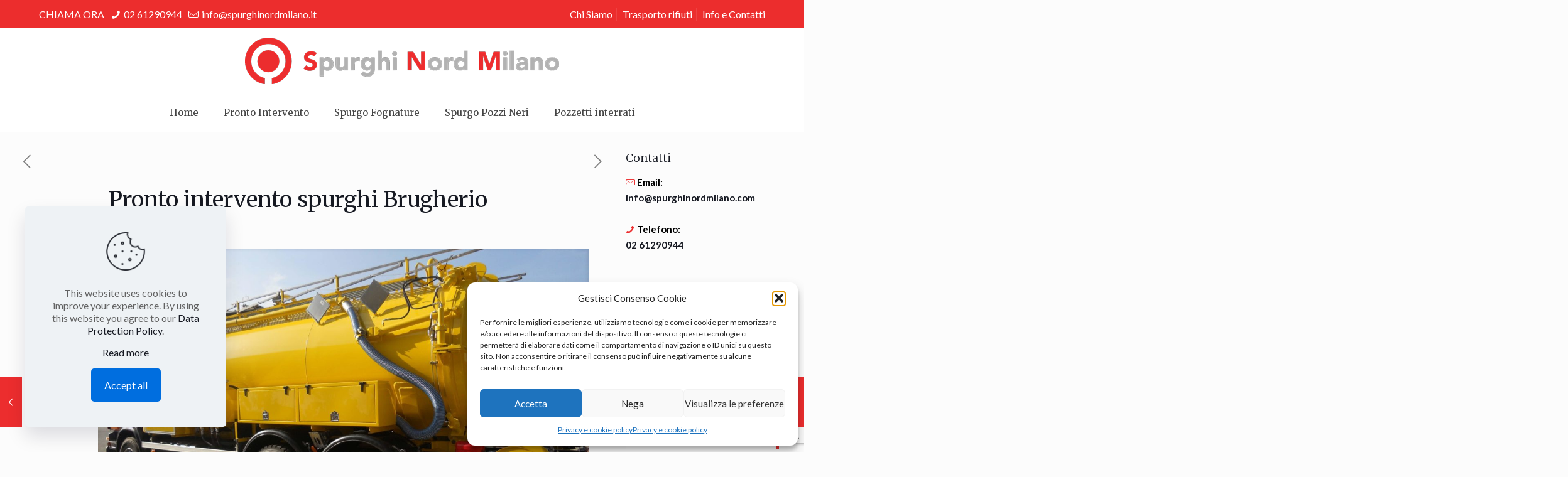

--- FILE ---
content_type: text/html; charset=utf-8
request_url: https://www.google.com/recaptcha/api2/anchor?ar=1&k=6LfkjcMUAAAAAOHYrXl39vqO6P3pZXqaX3vPae3G&co=aHR0cHM6Ly9zcHVyZ2hpbm9yZG1pbGFuby5jb206NDQz&hl=en&v=PoyoqOPhxBO7pBk68S4YbpHZ&size=invisible&anchor-ms=20000&execute-ms=30000&cb=yc5malf5wfyj
body_size: 48812
content:
<!DOCTYPE HTML><html dir="ltr" lang="en"><head><meta http-equiv="Content-Type" content="text/html; charset=UTF-8">
<meta http-equiv="X-UA-Compatible" content="IE=edge">
<title>reCAPTCHA</title>
<style type="text/css">
/* cyrillic-ext */
@font-face {
  font-family: 'Roboto';
  font-style: normal;
  font-weight: 400;
  font-stretch: 100%;
  src: url(//fonts.gstatic.com/s/roboto/v48/KFO7CnqEu92Fr1ME7kSn66aGLdTylUAMa3GUBHMdazTgWw.woff2) format('woff2');
  unicode-range: U+0460-052F, U+1C80-1C8A, U+20B4, U+2DE0-2DFF, U+A640-A69F, U+FE2E-FE2F;
}
/* cyrillic */
@font-face {
  font-family: 'Roboto';
  font-style: normal;
  font-weight: 400;
  font-stretch: 100%;
  src: url(//fonts.gstatic.com/s/roboto/v48/KFO7CnqEu92Fr1ME7kSn66aGLdTylUAMa3iUBHMdazTgWw.woff2) format('woff2');
  unicode-range: U+0301, U+0400-045F, U+0490-0491, U+04B0-04B1, U+2116;
}
/* greek-ext */
@font-face {
  font-family: 'Roboto';
  font-style: normal;
  font-weight: 400;
  font-stretch: 100%;
  src: url(//fonts.gstatic.com/s/roboto/v48/KFO7CnqEu92Fr1ME7kSn66aGLdTylUAMa3CUBHMdazTgWw.woff2) format('woff2');
  unicode-range: U+1F00-1FFF;
}
/* greek */
@font-face {
  font-family: 'Roboto';
  font-style: normal;
  font-weight: 400;
  font-stretch: 100%;
  src: url(//fonts.gstatic.com/s/roboto/v48/KFO7CnqEu92Fr1ME7kSn66aGLdTylUAMa3-UBHMdazTgWw.woff2) format('woff2');
  unicode-range: U+0370-0377, U+037A-037F, U+0384-038A, U+038C, U+038E-03A1, U+03A3-03FF;
}
/* math */
@font-face {
  font-family: 'Roboto';
  font-style: normal;
  font-weight: 400;
  font-stretch: 100%;
  src: url(//fonts.gstatic.com/s/roboto/v48/KFO7CnqEu92Fr1ME7kSn66aGLdTylUAMawCUBHMdazTgWw.woff2) format('woff2');
  unicode-range: U+0302-0303, U+0305, U+0307-0308, U+0310, U+0312, U+0315, U+031A, U+0326-0327, U+032C, U+032F-0330, U+0332-0333, U+0338, U+033A, U+0346, U+034D, U+0391-03A1, U+03A3-03A9, U+03B1-03C9, U+03D1, U+03D5-03D6, U+03F0-03F1, U+03F4-03F5, U+2016-2017, U+2034-2038, U+203C, U+2040, U+2043, U+2047, U+2050, U+2057, U+205F, U+2070-2071, U+2074-208E, U+2090-209C, U+20D0-20DC, U+20E1, U+20E5-20EF, U+2100-2112, U+2114-2115, U+2117-2121, U+2123-214F, U+2190, U+2192, U+2194-21AE, U+21B0-21E5, U+21F1-21F2, U+21F4-2211, U+2213-2214, U+2216-22FF, U+2308-230B, U+2310, U+2319, U+231C-2321, U+2336-237A, U+237C, U+2395, U+239B-23B7, U+23D0, U+23DC-23E1, U+2474-2475, U+25AF, U+25B3, U+25B7, U+25BD, U+25C1, U+25CA, U+25CC, U+25FB, U+266D-266F, U+27C0-27FF, U+2900-2AFF, U+2B0E-2B11, U+2B30-2B4C, U+2BFE, U+3030, U+FF5B, U+FF5D, U+1D400-1D7FF, U+1EE00-1EEFF;
}
/* symbols */
@font-face {
  font-family: 'Roboto';
  font-style: normal;
  font-weight: 400;
  font-stretch: 100%;
  src: url(//fonts.gstatic.com/s/roboto/v48/KFO7CnqEu92Fr1ME7kSn66aGLdTylUAMaxKUBHMdazTgWw.woff2) format('woff2');
  unicode-range: U+0001-000C, U+000E-001F, U+007F-009F, U+20DD-20E0, U+20E2-20E4, U+2150-218F, U+2190, U+2192, U+2194-2199, U+21AF, U+21E6-21F0, U+21F3, U+2218-2219, U+2299, U+22C4-22C6, U+2300-243F, U+2440-244A, U+2460-24FF, U+25A0-27BF, U+2800-28FF, U+2921-2922, U+2981, U+29BF, U+29EB, U+2B00-2BFF, U+4DC0-4DFF, U+FFF9-FFFB, U+10140-1018E, U+10190-1019C, U+101A0, U+101D0-101FD, U+102E0-102FB, U+10E60-10E7E, U+1D2C0-1D2D3, U+1D2E0-1D37F, U+1F000-1F0FF, U+1F100-1F1AD, U+1F1E6-1F1FF, U+1F30D-1F30F, U+1F315, U+1F31C, U+1F31E, U+1F320-1F32C, U+1F336, U+1F378, U+1F37D, U+1F382, U+1F393-1F39F, U+1F3A7-1F3A8, U+1F3AC-1F3AF, U+1F3C2, U+1F3C4-1F3C6, U+1F3CA-1F3CE, U+1F3D4-1F3E0, U+1F3ED, U+1F3F1-1F3F3, U+1F3F5-1F3F7, U+1F408, U+1F415, U+1F41F, U+1F426, U+1F43F, U+1F441-1F442, U+1F444, U+1F446-1F449, U+1F44C-1F44E, U+1F453, U+1F46A, U+1F47D, U+1F4A3, U+1F4B0, U+1F4B3, U+1F4B9, U+1F4BB, U+1F4BF, U+1F4C8-1F4CB, U+1F4D6, U+1F4DA, U+1F4DF, U+1F4E3-1F4E6, U+1F4EA-1F4ED, U+1F4F7, U+1F4F9-1F4FB, U+1F4FD-1F4FE, U+1F503, U+1F507-1F50B, U+1F50D, U+1F512-1F513, U+1F53E-1F54A, U+1F54F-1F5FA, U+1F610, U+1F650-1F67F, U+1F687, U+1F68D, U+1F691, U+1F694, U+1F698, U+1F6AD, U+1F6B2, U+1F6B9-1F6BA, U+1F6BC, U+1F6C6-1F6CF, U+1F6D3-1F6D7, U+1F6E0-1F6EA, U+1F6F0-1F6F3, U+1F6F7-1F6FC, U+1F700-1F7FF, U+1F800-1F80B, U+1F810-1F847, U+1F850-1F859, U+1F860-1F887, U+1F890-1F8AD, U+1F8B0-1F8BB, U+1F8C0-1F8C1, U+1F900-1F90B, U+1F93B, U+1F946, U+1F984, U+1F996, U+1F9E9, U+1FA00-1FA6F, U+1FA70-1FA7C, U+1FA80-1FA89, U+1FA8F-1FAC6, U+1FACE-1FADC, U+1FADF-1FAE9, U+1FAF0-1FAF8, U+1FB00-1FBFF;
}
/* vietnamese */
@font-face {
  font-family: 'Roboto';
  font-style: normal;
  font-weight: 400;
  font-stretch: 100%;
  src: url(//fonts.gstatic.com/s/roboto/v48/KFO7CnqEu92Fr1ME7kSn66aGLdTylUAMa3OUBHMdazTgWw.woff2) format('woff2');
  unicode-range: U+0102-0103, U+0110-0111, U+0128-0129, U+0168-0169, U+01A0-01A1, U+01AF-01B0, U+0300-0301, U+0303-0304, U+0308-0309, U+0323, U+0329, U+1EA0-1EF9, U+20AB;
}
/* latin-ext */
@font-face {
  font-family: 'Roboto';
  font-style: normal;
  font-weight: 400;
  font-stretch: 100%;
  src: url(//fonts.gstatic.com/s/roboto/v48/KFO7CnqEu92Fr1ME7kSn66aGLdTylUAMa3KUBHMdazTgWw.woff2) format('woff2');
  unicode-range: U+0100-02BA, U+02BD-02C5, U+02C7-02CC, U+02CE-02D7, U+02DD-02FF, U+0304, U+0308, U+0329, U+1D00-1DBF, U+1E00-1E9F, U+1EF2-1EFF, U+2020, U+20A0-20AB, U+20AD-20C0, U+2113, U+2C60-2C7F, U+A720-A7FF;
}
/* latin */
@font-face {
  font-family: 'Roboto';
  font-style: normal;
  font-weight: 400;
  font-stretch: 100%;
  src: url(//fonts.gstatic.com/s/roboto/v48/KFO7CnqEu92Fr1ME7kSn66aGLdTylUAMa3yUBHMdazQ.woff2) format('woff2');
  unicode-range: U+0000-00FF, U+0131, U+0152-0153, U+02BB-02BC, U+02C6, U+02DA, U+02DC, U+0304, U+0308, U+0329, U+2000-206F, U+20AC, U+2122, U+2191, U+2193, U+2212, U+2215, U+FEFF, U+FFFD;
}
/* cyrillic-ext */
@font-face {
  font-family: 'Roboto';
  font-style: normal;
  font-weight: 500;
  font-stretch: 100%;
  src: url(//fonts.gstatic.com/s/roboto/v48/KFO7CnqEu92Fr1ME7kSn66aGLdTylUAMa3GUBHMdazTgWw.woff2) format('woff2');
  unicode-range: U+0460-052F, U+1C80-1C8A, U+20B4, U+2DE0-2DFF, U+A640-A69F, U+FE2E-FE2F;
}
/* cyrillic */
@font-face {
  font-family: 'Roboto';
  font-style: normal;
  font-weight: 500;
  font-stretch: 100%;
  src: url(//fonts.gstatic.com/s/roboto/v48/KFO7CnqEu92Fr1ME7kSn66aGLdTylUAMa3iUBHMdazTgWw.woff2) format('woff2');
  unicode-range: U+0301, U+0400-045F, U+0490-0491, U+04B0-04B1, U+2116;
}
/* greek-ext */
@font-face {
  font-family: 'Roboto';
  font-style: normal;
  font-weight: 500;
  font-stretch: 100%;
  src: url(//fonts.gstatic.com/s/roboto/v48/KFO7CnqEu92Fr1ME7kSn66aGLdTylUAMa3CUBHMdazTgWw.woff2) format('woff2');
  unicode-range: U+1F00-1FFF;
}
/* greek */
@font-face {
  font-family: 'Roboto';
  font-style: normal;
  font-weight: 500;
  font-stretch: 100%;
  src: url(//fonts.gstatic.com/s/roboto/v48/KFO7CnqEu92Fr1ME7kSn66aGLdTylUAMa3-UBHMdazTgWw.woff2) format('woff2');
  unicode-range: U+0370-0377, U+037A-037F, U+0384-038A, U+038C, U+038E-03A1, U+03A3-03FF;
}
/* math */
@font-face {
  font-family: 'Roboto';
  font-style: normal;
  font-weight: 500;
  font-stretch: 100%;
  src: url(//fonts.gstatic.com/s/roboto/v48/KFO7CnqEu92Fr1ME7kSn66aGLdTylUAMawCUBHMdazTgWw.woff2) format('woff2');
  unicode-range: U+0302-0303, U+0305, U+0307-0308, U+0310, U+0312, U+0315, U+031A, U+0326-0327, U+032C, U+032F-0330, U+0332-0333, U+0338, U+033A, U+0346, U+034D, U+0391-03A1, U+03A3-03A9, U+03B1-03C9, U+03D1, U+03D5-03D6, U+03F0-03F1, U+03F4-03F5, U+2016-2017, U+2034-2038, U+203C, U+2040, U+2043, U+2047, U+2050, U+2057, U+205F, U+2070-2071, U+2074-208E, U+2090-209C, U+20D0-20DC, U+20E1, U+20E5-20EF, U+2100-2112, U+2114-2115, U+2117-2121, U+2123-214F, U+2190, U+2192, U+2194-21AE, U+21B0-21E5, U+21F1-21F2, U+21F4-2211, U+2213-2214, U+2216-22FF, U+2308-230B, U+2310, U+2319, U+231C-2321, U+2336-237A, U+237C, U+2395, U+239B-23B7, U+23D0, U+23DC-23E1, U+2474-2475, U+25AF, U+25B3, U+25B7, U+25BD, U+25C1, U+25CA, U+25CC, U+25FB, U+266D-266F, U+27C0-27FF, U+2900-2AFF, U+2B0E-2B11, U+2B30-2B4C, U+2BFE, U+3030, U+FF5B, U+FF5D, U+1D400-1D7FF, U+1EE00-1EEFF;
}
/* symbols */
@font-face {
  font-family: 'Roboto';
  font-style: normal;
  font-weight: 500;
  font-stretch: 100%;
  src: url(//fonts.gstatic.com/s/roboto/v48/KFO7CnqEu92Fr1ME7kSn66aGLdTylUAMaxKUBHMdazTgWw.woff2) format('woff2');
  unicode-range: U+0001-000C, U+000E-001F, U+007F-009F, U+20DD-20E0, U+20E2-20E4, U+2150-218F, U+2190, U+2192, U+2194-2199, U+21AF, U+21E6-21F0, U+21F3, U+2218-2219, U+2299, U+22C4-22C6, U+2300-243F, U+2440-244A, U+2460-24FF, U+25A0-27BF, U+2800-28FF, U+2921-2922, U+2981, U+29BF, U+29EB, U+2B00-2BFF, U+4DC0-4DFF, U+FFF9-FFFB, U+10140-1018E, U+10190-1019C, U+101A0, U+101D0-101FD, U+102E0-102FB, U+10E60-10E7E, U+1D2C0-1D2D3, U+1D2E0-1D37F, U+1F000-1F0FF, U+1F100-1F1AD, U+1F1E6-1F1FF, U+1F30D-1F30F, U+1F315, U+1F31C, U+1F31E, U+1F320-1F32C, U+1F336, U+1F378, U+1F37D, U+1F382, U+1F393-1F39F, U+1F3A7-1F3A8, U+1F3AC-1F3AF, U+1F3C2, U+1F3C4-1F3C6, U+1F3CA-1F3CE, U+1F3D4-1F3E0, U+1F3ED, U+1F3F1-1F3F3, U+1F3F5-1F3F7, U+1F408, U+1F415, U+1F41F, U+1F426, U+1F43F, U+1F441-1F442, U+1F444, U+1F446-1F449, U+1F44C-1F44E, U+1F453, U+1F46A, U+1F47D, U+1F4A3, U+1F4B0, U+1F4B3, U+1F4B9, U+1F4BB, U+1F4BF, U+1F4C8-1F4CB, U+1F4D6, U+1F4DA, U+1F4DF, U+1F4E3-1F4E6, U+1F4EA-1F4ED, U+1F4F7, U+1F4F9-1F4FB, U+1F4FD-1F4FE, U+1F503, U+1F507-1F50B, U+1F50D, U+1F512-1F513, U+1F53E-1F54A, U+1F54F-1F5FA, U+1F610, U+1F650-1F67F, U+1F687, U+1F68D, U+1F691, U+1F694, U+1F698, U+1F6AD, U+1F6B2, U+1F6B9-1F6BA, U+1F6BC, U+1F6C6-1F6CF, U+1F6D3-1F6D7, U+1F6E0-1F6EA, U+1F6F0-1F6F3, U+1F6F7-1F6FC, U+1F700-1F7FF, U+1F800-1F80B, U+1F810-1F847, U+1F850-1F859, U+1F860-1F887, U+1F890-1F8AD, U+1F8B0-1F8BB, U+1F8C0-1F8C1, U+1F900-1F90B, U+1F93B, U+1F946, U+1F984, U+1F996, U+1F9E9, U+1FA00-1FA6F, U+1FA70-1FA7C, U+1FA80-1FA89, U+1FA8F-1FAC6, U+1FACE-1FADC, U+1FADF-1FAE9, U+1FAF0-1FAF8, U+1FB00-1FBFF;
}
/* vietnamese */
@font-face {
  font-family: 'Roboto';
  font-style: normal;
  font-weight: 500;
  font-stretch: 100%;
  src: url(//fonts.gstatic.com/s/roboto/v48/KFO7CnqEu92Fr1ME7kSn66aGLdTylUAMa3OUBHMdazTgWw.woff2) format('woff2');
  unicode-range: U+0102-0103, U+0110-0111, U+0128-0129, U+0168-0169, U+01A0-01A1, U+01AF-01B0, U+0300-0301, U+0303-0304, U+0308-0309, U+0323, U+0329, U+1EA0-1EF9, U+20AB;
}
/* latin-ext */
@font-face {
  font-family: 'Roboto';
  font-style: normal;
  font-weight: 500;
  font-stretch: 100%;
  src: url(//fonts.gstatic.com/s/roboto/v48/KFO7CnqEu92Fr1ME7kSn66aGLdTylUAMa3KUBHMdazTgWw.woff2) format('woff2');
  unicode-range: U+0100-02BA, U+02BD-02C5, U+02C7-02CC, U+02CE-02D7, U+02DD-02FF, U+0304, U+0308, U+0329, U+1D00-1DBF, U+1E00-1E9F, U+1EF2-1EFF, U+2020, U+20A0-20AB, U+20AD-20C0, U+2113, U+2C60-2C7F, U+A720-A7FF;
}
/* latin */
@font-face {
  font-family: 'Roboto';
  font-style: normal;
  font-weight: 500;
  font-stretch: 100%;
  src: url(//fonts.gstatic.com/s/roboto/v48/KFO7CnqEu92Fr1ME7kSn66aGLdTylUAMa3yUBHMdazQ.woff2) format('woff2');
  unicode-range: U+0000-00FF, U+0131, U+0152-0153, U+02BB-02BC, U+02C6, U+02DA, U+02DC, U+0304, U+0308, U+0329, U+2000-206F, U+20AC, U+2122, U+2191, U+2193, U+2212, U+2215, U+FEFF, U+FFFD;
}
/* cyrillic-ext */
@font-face {
  font-family: 'Roboto';
  font-style: normal;
  font-weight: 900;
  font-stretch: 100%;
  src: url(//fonts.gstatic.com/s/roboto/v48/KFO7CnqEu92Fr1ME7kSn66aGLdTylUAMa3GUBHMdazTgWw.woff2) format('woff2');
  unicode-range: U+0460-052F, U+1C80-1C8A, U+20B4, U+2DE0-2DFF, U+A640-A69F, U+FE2E-FE2F;
}
/* cyrillic */
@font-face {
  font-family: 'Roboto';
  font-style: normal;
  font-weight: 900;
  font-stretch: 100%;
  src: url(//fonts.gstatic.com/s/roboto/v48/KFO7CnqEu92Fr1ME7kSn66aGLdTylUAMa3iUBHMdazTgWw.woff2) format('woff2');
  unicode-range: U+0301, U+0400-045F, U+0490-0491, U+04B0-04B1, U+2116;
}
/* greek-ext */
@font-face {
  font-family: 'Roboto';
  font-style: normal;
  font-weight: 900;
  font-stretch: 100%;
  src: url(//fonts.gstatic.com/s/roboto/v48/KFO7CnqEu92Fr1ME7kSn66aGLdTylUAMa3CUBHMdazTgWw.woff2) format('woff2');
  unicode-range: U+1F00-1FFF;
}
/* greek */
@font-face {
  font-family: 'Roboto';
  font-style: normal;
  font-weight: 900;
  font-stretch: 100%;
  src: url(//fonts.gstatic.com/s/roboto/v48/KFO7CnqEu92Fr1ME7kSn66aGLdTylUAMa3-UBHMdazTgWw.woff2) format('woff2');
  unicode-range: U+0370-0377, U+037A-037F, U+0384-038A, U+038C, U+038E-03A1, U+03A3-03FF;
}
/* math */
@font-face {
  font-family: 'Roboto';
  font-style: normal;
  font-weight: 900;
  font-stretch: 100%;
  src: url(//fonts.gstatic.com/s/roboto/v48/KFO7CnqEu92Fr1ME7kSn66aGLdTylUAMawCUBHMdazTgWw.woff2) format('woff2');
  unicode-range: U+0302-0303, U+0305, U+0307-0308, U+0310, U+0312, U+0315, U+031A, U+0326-0327, U+032C, U+032F-0330, U+0332-0333, U+0338, U+033A, U+0346, U+034D, U+0391-03A1, U+03A3-03A9, U+03B1-03C9, U+03D1, U+03D5-03D6, U+03F0-03F1, U+03F4-03F5, U+2016-2017, U+2034-2038, U+203C, U+2040, U+2043, U+2047, U+2050, U+2057, U+205F, U+2070-2071, U+2074-208E, U+2090-209C, U+20D0-20DC, U+20E1, U+20E5-20EF, U+2100-2112, U+2114-2115, U+2117-2121, U+2123-214F, U+2190, U+2192, U+2194-21AE, U+21B0-21E5, U+21F1-21F2, U+21F4-2211, U+2213-2214, U+2216-22FF, U+2308-230B, U+2310, U+2319, U+231C-2321, U+2336-237A, U+237C, U+2395, U+239B-23B7, U+23D0, U+23DC-23E1, U+2474-2475, U+25AF, U+25B3, U+25B7, U+25BD, U+25C1, U+25CA, U+25CC, U+25FB, U+266D-266F, U+27C0-27FF, U+2900-2AFF, U+2B0E-2B11, U+2B30-2B4C, U+2BFE, U+3030, U+FF5B, U+FF5D, U+1D400-1D7FF, U+1EE00-1EEFF;
}
/* symbols */
@font-face {
  font-family: 'Roboto';
  font-style: normal;
  font-weight: 900;
  font-stretch: 100%;
  src: url(//fonts.gstatic.com/s/roboto/v48/KFO7CnqEu92Fr1ME7kSn66aGLdTylUAMaxKUBHMdazTgWw.woff2) format('woff2');
  unicode-range: U+0001-000C, U+000E-001F, U+007F-009F, U+20DD-20E0, U+20E2-20E4, U+2150-218F, U+2190, U+2192, U+2194-2199, U+21AF, U+21E6-21F0, U+21F3, U+2218-2219, U+2299, U+22C4-22C6, U+2300-243F, U+2440-244A, U+2460-24FF, U+25A0-27BF, U+2800-28FF, U+2921-2922, U+2981, U+29BF, U+29EB, U+2B00-2BFF, U+4DC0-4DFF, U+FFF9-FFFB, U+10140-1018E, U+10190-1019C, U+101A0, U+101D0-101FD, U+102E0-102FB, U+10E60-10E7E, U+1D2C0-1D2D3, U+1D2E0-1D37F, U+1F000-1F0FF, U+1F100-1F1AD, U+1F1E6-1F1FF, U+1F30D-1F30F, U+1F315, U+1F31C, U+1F31E, U+1F320-1F32C, U+1F336, U+1F378, U+1F37D, U+1F382, U+1F393-1F39F, U+1F3A7-1F3A8, U+1F3AC-1F3AF, U+1F3C2, U+1F3C4-1F3C6, U+1F3CA-1F3CE, U+1F3D4-1F3E0, U+1F3ED, U+1F3F1-1F3F3, U+1F3F5-1F3F7, U+1F408, U+1F415, U+1F41F, U+1F426, U+1F43F, U+1F441-1F442, U+1F444, U+1F446-1F449, U+1F44C-1F44E, U+1F453, U+1F46A, U+1F47D, U+1F4A3, U+1F4B0, U+1F4B3, U+1F4B9, U+1F4BB, U+1F4BF, U+1F4C8-1F4CB, U+1F4D6, U+1F4DA, U+1F4DF, U+1F4E3-1F4E6, U+1F4EA-1F4ED, U+1F4F7, U+1F4F9-1F4FB, U+1F4FD-1F4FE, U+1F503, U+1F507-1F50B, U+1F50D, U+1F512-1F513, U+1F53E-1F54A, U+1F54F-1F5FA, U+1F610, U+1F650-1F67F, U+1F687, U+1F68D, U+1F691, U+1F694, U+1F698, U+1F6AD, U+1F6B2, U+1F6B9-1F6BA, U+1F6BC, U+1F6C6-1F6CF, U+1F6D3-1F6D7, U+1F6E0-1F6EA, U+1F6F0-1F6F3, U+1F6F7-1F6FC, U+1F700-1F7FF, U+1F800-1F80B, U+1F810-1F847, U+1F850-1F859, U+1F860-1F887, U+1F890-1F8AD, U+1F8B0-1F8BB, U+1F8C0-1F8C1, U+1F900-1F90B, U+1F93B, U+1F946, U+1F984, U+1F996, U+1F9E9, U+1FA00-1FA6F, U+1FA70-1FA7C, U+1FA80-1FA89, U+1FA8F-1FAC6, U+1FACE-1FADC, U+1FADF-1FAE9, U+1FAF0-1FAF8, U+1FB00-1FBFF;
}
/* vietnamese */
@font-face {
  font-family: 'Roboto';
  font-style: normal;
  font-weight: 900;
  font-stretch: 100%;
  src: url(//fonts.gstatic.com/s/roboto/v48/KFO7CnqEu92Fr1ME7kSn66aGLdTylUAMa3OUBHMdazTgWw.woff2) format('woff2');
  unicode-range: U+0102-0103, U+0110-0111, U+0128-0129, U+0168-0169, U+01A0-01A1, U+01AF-01B0, U+0300-0301, U+0303-0304, U+0308-0309, U+0323, U+0329, U+1EA0-1EF9, U+20AB;
}
/* latin-ext */
@font-face {
  font-family: 'Roboto';
  font-style: normal;
  font-weight: 900;
  font-stretch: 100%;
  src: url(//fonts.gstatic.com/s/roboto/v48/KFO7CnqEu92Fr1ME7kSn66aGLdTylUAMa3KUBHMdazTgWw.woff2) format('woff2');
  unicode-range: U+0100-02BA, U+02BD-02C5, U+02C7-02CC, U+02CE-02D7, U+02DD-02FF, U+0304, U+0308, U+0329, U+1D00-1DBF, U+1E00-1E9F, U+1EF2-1EFF, U+2020, U+20A0-20AB, U+20AD-20C0, U+2113, U+2C60-2C7F, U+A720-A7FF;
}
/* latin */
@font-face {
  font-family: 'Roboto';
  font-style: normal;
  font-weight: 900;
  font-stretch: 100%;
  src: url(//fonts.gstatic.com/s/roboto/v48/KFO7CnqEu92Fr1ME7kSn66aGLdTylUAMa3yUBHMdazQ.woff2) format('woff2');
  unicode-range: U+0000-00FF, U+0131, U+0152-0153, U+02BB-02BC, U+02C6, U+02DA, U+02DC, U+0304, U+0308, U+0329, U+2000-206F, U+20AC, U+2122, U+2191, U+2193, U+2212, U+2215, U+FEFF, U+FFFD;
}

</style>
<link rel="stylesheet" type="text/css" href="https://www.gstatic.com/recaptcha/releases/PoyoqOPhxBO7pBk68S4YbpHZ/styles__ltr.css">
<script nonce="19sYmfpDE3AeshC7JotkdQ" type="text/javascript">window['__recaptcha_api'] = 'https://www.google.com/recaptcha/api2/';</script>
<script type="text/javascript" src="https://www.gstatic.com/recaptcha/releases/PoyoqOPhxBO7pBk68S4YbpHZ/recaptcha__en.js" nonce="19sYmfpDE3AeshC7JotkdQ">
      
    </script></head>
<body><div id="rc-anchor-alert" class="rc-anchor-alert"></div>
<input type="hidden" id="recaptcha-token" value="[base64]">
<script type="text/javascript" nonce="19sYmfpDE3AeshC7JotkdQ">
      recaptcha.anchor.Main.init("[\x22ainput\x22,[\x22bgdata\x22,\x22\x22,\[base64]/[base64]/[base64]/bmV3IHJbeF0oY1swXSk6RT09Mj9uZXcgclt4XShjWzBdLGNbMV0pOkU9PTM/bmV3IHJbeF0oY1swXSxjWzFdLGNbMl0pOkU9PTQ/[base64]/[base64]/[base64]/[base64]/[base64]/[base64]/[base64]/[base64]\x22,\[base64]\\u003d\\u003d\x22,\x22GMO9ISc5wp01w71Swq/CuRnDmjTCrsOJQnZQZ8OSWQ/DoEgNOF08wqvDtsOiJRd6WcKFQcKgw5IGw5LDoMOWw4NmICU0C0p/L8OgdcK9YcO/GRHDoUrDlnzCjmdOCDshwq9wIlDDtE0sPsKVwqcBeMKyw4Rzwp90w5fCnsKpwqLDhRjDmVPCvxBlw7J8wrPDmcOww5vChCkZwq3DlXTCpcKIw5U/w7bCtXDCpQ5EU1YaNQPCucK1wrpiwrfDhgLDtMOCwp4Uw4HDrsKNNcKSKcOnGR7CtTYsw43CrcOjwoHDtsO2AsO5FTEDwqdBMVrDh8OIwot8w4zDpk3DomfChMOtZsOtw6Urw4xYUHTCtk/DuSNXfzvCsmHDtsKhMyrDnWZ8w5LCk8OGw4DCjmVHw7BRAGjCqzVXw6rDt8OXDMOTcz09O0fCpCvCj8O3wrvDgcOkwqnDpMOfwq9Aw7XCssOxZgAywqllwqHCt0rDssO8w4ZHRsO1w6EUIcKqw6tzw4QVLmzDo8KSDsOVfcODwrfDk8O+wqV+cUU+w6LDq05ZQl/Cr8O3NRxvworDj8KFwoYFRcOXMn1JEsK2HsOywprCtMKvDsKvwrvDt8K8XsK0IsOiZQdfw6QZYyARYcOmP1R5WhzCu8KZw6oQeVpPJ8Kiw4nCgTcPEx5GCcKQw4/CncOmworDsMKwBsOYw4/DmcKbZnjCmMORw5fCscK2woB1bcOYwpTCiH/DvzPCkcOaw6XDkXjDuWw8CnwKw6EkBcOyKsKlw7lNw6gKwp3DisOUw5wHw7HDnHE/w6obf8KuPzvDgx5Ew6hUwoBrRynDphQ2wo4BcMOAwqw9CsORwq0lw6FbZsKoQX4nJ8KBFMKealggw5N/eXXDrMO7FcK/[base64]/[base64]/DgyBtw6DDlHMywrnCi8K1w7vDulzCuyzCpVF3XTAqw73Cuj4ywq7CpsK/wqLDsHV5woovLiHDlhBDwr/[base64]/w7YQb2HDkcOkfsKVI8O2a8OeRWLCqSzDlinDvTUiejQLeXwWwq4yw6vCsT7DtcKFakEDFwPDn8Kfw5A6w4NoXB7CpsKrwp/[base64]/CplPCjMOzfsK/Rn4GcmLCmMO/w4PCosKUw53Cvz7DtGAKwpwbWcKnwpfDlTXCq8KaNsKGQR7DqMOcfWdzwofDtcOrb0nChh0cwo3DiQY+KChLEWg7wp84ZiMaw4HCkBNrWGPDhl/CkcO+wqczw4XDqsOzXcO6w4QLwq/ChRd0wqvDqkTClBNRw5Rhw79hbMK6dcO+W8OOwqZqw6zDu0FUwo3CtBZ3w4J0w6MYO8KNw4paY8OcN8O3woIeM8OHLjfCmwDCtMOZw5oRA8OVwrrDqUbCpcK3U8O2EMKRwoQOKQV/[base64]/Dq8OLwrJ8Z8ObT8Knw7MPwqILSMOsw6Uaw6PCoMOQMWTCk8KHw6tKwoBFw4nCiMKDBnptJsO+MsKCKHPDiCfDmcKWwrsswrdJwqTDhVQuZl3Cv8KKwo/[base64]/ChD7Cv8OzDsKXQTpCBTxJw7HCrDkZw7jDmMKtwq/DgjxkCUfChMO5BMKowoBrc18ta8KXH8OLDgdgDE/Du8O1RQdiw4hkwpohX8Kjw6vDt8O9PcOrw4ErE8Ouw7/Cq3zCtE1nN3IOCcOEw7UIwoIpZlRNw6PDjmHCq8OQEcOvWGzCkMKZw50qw5EMPMOsKm3DrXLCqcOfwql8f8Kgd1saw4TDvsOWwoEew5LDg8KNCsOlKDoMwq8pGi5Gw5RwwpLCqCnDqSjCtcKSwq/[base64]/wr7DhsKdwr8JwpTChzbCosO7w4l9wrPCjcKMMMOEw5EeXm4xEDfDqsK0BMKAwpLCmnbDnsKCwqnDoMKcwozDpnYiOGfDjxHCrFNbHDRQw7YNUcKcDGdKw7bCjizDgl/Cq8K4KsKwwpF6ccOywovCokTDnSkMw5TCjcK/PFEPwo/CoGt2f8KSJF3DrcOaZMOiwqsEwoMKwqMVw67DgiDDh8KRw6w+w4zCocKQw5ByWT3ChzrCjcOhw4VXw53Cp3/ChsOHwqnDpjtbQ8OPwpNDw7BJw7ZIO07DiFhafSfClsOzwqXDoklVwr8lw6obw7bCjsOHW8OKGXHDv8Kpw5fClcOieMOdSxjDoxBqXsKIFnJIw6PDlwzDpcOAwrNNCQYlw68Kw6jCscOFwr/DlcKfw4AoJsKDw7JiwpbCrsOePcKnwqIFdUXCsUjCscOpwrrCuy8KwoJZfMOiwoDDoMKlccOpw5VXw6/CrFQQHGgpLGw5EgXCtsOawpgAVmTDmcOnKgzCuGlUw6vDqMKKwoLDrcKcHgM4DlV0PXc6ZBLDgsO7OgYlwrfDgE/DlsK8DWJ1w6IHwpl3w4vCrsKSw7doZEZ6BMOaQQUIw4kJU8KIPV3ClMK2w4BWwpbDsMOsd8KYwqzCsx3CoFAWw5HDtsO7w63Dln7DqMO6woHCm8OVMMKqGMOlMsKjwrXCjsKKAcONw6rDmMOywqobGRPCsWfCo1lVwo40BMOhwp4nMMOkwrU4MsKaGMOgwrcww6R8Qj/ClcKwXGrDthrCuTvChcKwD8OjwrAUwqfDnBJLN0srw49ewpYqbsKMXGLDtxZEVmrCtsKZwp99eMKCTMK5wpAtZcOWw5FIOVIcwoLDl8KsJn/Ch8OCw4HDrsK9TDd/[base64]/CosKwwqA8RXBbw4Vww4N4wr91CHEzwprDrsKaEMOXw4DCnVY5woQTWBprw6TCksKxwqxiw7DDhhMjwp3Dgg5cUMOIUMO2w57CinNowrLDqw09K3PChjkpw7Aaw4DDqjx/wpRpNSvCgcO7w5vCsivCk8KcwocsdcOgd8OoWDsdwqTDnzXCtcKJWw1yRzJoQTLCiVsWWw18w7QxC0EJVcKrw6sfw5LCn8Ocw4TDjcOQBH4uwovCksOZKkU5w4/DuFwVUcOQB3hXHzzDq8OMw73CosKCSMONcR4pwroODxHCmsK8B2PDqMOjRMKoem7Ci8KOcxIPGsOWSmzDp8OkUsKfwoDCpCxRwpnCsGJ4FsONA8K+cnsWw6/[base64]/Ch8OrEwkMPCwXGcKRw41wwq1qL2rCoCg1woPDlXERw6g3w7PCm2Q4XmTCrsOyw6loHMO8wpDDslzDqsOxwqvCvcOmRsOjw5/CkUMowp5LXMKvw7/[base64]/wqfDmsOKwrcIUVfDmMK3cjtyfk5MwrR1GnXCtcO6ecKfBj9BwoxkwrlaOsKVeMOKw5nDkMKJw6vDiwgZcMK+MlPCnEJ2HxgHwo85Qm4MYMKvPWFcSFtPI0tzYD8cNsOeNw1+wo3DrlPDq8K/w5ERw7zDuTjDpX1tYMKww7TCsXkwLMKQMFXCm8OPw4Uvw6zCjlMgwo/[base64]/[base64]/[base64]/Ct8OAwoAVGMK6SmPCpsOhw6bCtwMsc8Opw7d9wo8swrPCjU42K8KawpNENcOiwo4lW0ZMw7HDq8KPFMKXwr7CicKbIsOTQyvDv8Ojwrl9wrDDl8Kiwp/[base64]/[base64]/CucKVQ8KDwqxuwprCnSk6wp3ClsKmbsKlFMKcw6zDrcKjRMOyw61IwqLDlcOUZxw0w6nCvmlUwphVNmRbwq3DiSrCpl3DksOVfxzCucOdaWZUeCIqwrABKUIvVMOiRAhvFnQYExBoGcOtPMO9JcOGMMK4wpAUA8OUBcOFaWfDpcKbAl3Dgm/Cn8KNVcOXDDhYEsO+MzjCtMOeIMORw4VqfsOPQWrCkXoTacKfwpDDsH/DvMKqDHMCKxXDmipRwo5CWMK8w5fCoS92woBBw6TCjCvCnG3CjE3DhsKHwolQFsKpPMKHw6RWwr7DnwzCrMKww4vDqMOQLsK+W8OYEx82wrDCmjzCjlXDr1Bmw511w43CvcOhw5FUNsKtf8OGwrrDk8OsQMOywrzCoH7DtlnCiwbDmEVZw7wAYcKmw5Y/E2oqwr3DsGRBACbCnhHDscKyY04ow4vCpDbChGsdwosGwo/CtcOFw6dWZ8Omf8OCYMKDwrs2wqbCtUAYPMKSR8K7w6vCucKAwrfDisKILMKGw4LCi8Otw6fCiMK5wrsEwoFCEy5tYcO2w4TDp8OiQVV4GAEQw7x/RzDCqcO0YcODw7bCocK0w77DhsOWQMOSPx7CpsKUJsKXbRvDhsKqw5hRwonDlMO2w4LDoRjDlnnDv8KUGivDqwzClFljw4vDocOgw5how63Co8KBPcKhw7zCo8KIwq5UUcKsw57CmhHDllvCrCXDszXDhcOCUsKywq/DhMO5woPDjsKBw43Dt2/CmsOLJMO2ezvCj8O3DcK4w5BAIxtaB8OSdsKIXAYPXHnDosK1w5DCq8OowqwGw7kuAnbDhmfDlGPDpMOTwqHCgFg5w4YwCDcDwqDDn27Dvw98K3TDtAV6w77DsivCvMKwwobDrBXCpsKxwrpKw79ww6hGwqbDjsOCw4zClRVSPxpeZx8NwrrDgMKhwq3Ci8O6wq/DpEfCqzkWbiVRGcKOAVvDozQBw4/Dj8KaN8OrwppCE8Khw7nCv8KLwqB9w5DDg8OPw5TDtsKwYMOWZnLCr8K8w5TDq2bDi2vDrMKtwrrCpzIIw7siw7BnwpXDo8OcUB9uawfDjsKCOzHCnMK0w7jDv2wrw4vDtHfDlcOgwpTCtEzCvhsdLnwAwoHDh1HChVYfXMOLwrt6O3rDl00QU8KVw4TDsHpVwo/[base64]/CvwTCm3/Cjn9pwrFVwrHDhC3DgkE+R8KDPMK5wrFOw5ZVPT7Dsi5Ywol0EcKEblBjw78/w7ZmwrE/[base64]/Ds8OZw5wbw6c5OsKZw7nCnWfDi8O2w4bDkcO0VBLDkMOUw57DjjnCmMKpUGnDkXcBw5DCv8OswpskQcKhw67CiENzw557w5vCt8OddcOYDC/CjcKUWnHDrHQ/wrfDvBwvwrQ1w5xHZTPDt1Jyw6VqwoUNwopzwrVwwqx0LUDDkFTCgsKOwpvCs8Klw4lYw51fwoITwpDCkcONXjkLw5dhwps7wobDkR7CssOyJMKnF3vDhFFsf8OYa2hxfMKWwq7DnS/[base64]/Dvho4S8OpJcKHwpF7EsK+wqNTEGTCpnU3wrnCsxrDnH8nbx7DmsKECMO3PMKgw4NYw7leVsO8Nzl/wq3Do8OSw7TCgcKHNnEjAcO6d8KBw6bDjcO+JsKtPMOTwo1OJcOyQsOXXsOLEMKWXcO/wqzClkVzw6AjLsKpfXVfDsKJwrzCklnCkCI+w73Cj1jDh8Klw6fDjS3Ck8OFwoHDrsOqOMOdGzfCmcOJMMKoBhxSQkxxa1rCv0lrw4HClUTDilLCmMOPKcOnekoAL2fDn8KVwok/Lg7Cv8ORwqXDqcKew4I9EsK1wo5IT8KCAsOSQsOHw6fDtMKsNGvCsDNhHFYEw4R7UcOJVgxbdcOkwrzCp8OSw7hfaMOOw4XDpBE4wofDmsOzw6XDgcKHwqp3w5rCtWvDsg/[base64]/Cu8KLw6dXfwPCosKwLMOyIjw2wqVCQTFAJAU5woB9TEIQw4osw5F0fMOewpdDYMOJwr3CtkBgUcKxwpLCnsOnY8OResOCL1jDlsKywooTwpl7woRjHsOxwo54wpTCuMKETcO6OQDDpMOtworDicKHMMOcC8KEwoMewpQ6ZH4bwqnDk8O3w4fCkyTDmMOBw7xrw6/DlW7ChkduBsOJwo3DtCBKJ33CuQEvJsKafcKsJcKhSk3DtjANwrbCo8OFSVDCsUxqZ8O/BMOEwoQnYiDDnAFvw7LCiHBew4LDlwoWDsKdRsOFQ1/Ds8O6w7vDjDrDnS4MAcOCw47DrMOeDS7CksKbIMOfwrANeVzDv1ALw43DiVEWw5FPwokCwqDCkcKXw73CtgIUw5fDu2ErEcKJLidqccOZLUl9wpw8w69gH2vDl0HCksOlw5Few6zDq8Opw5dCwqtwwq9TwrvCs8KLM8OAIl53DSXDiMKPwr0Hw7zDsMK/wo5lVgdbAHh+w7kQZcKcw4B3RcKBaXRRwpbCscK7w77DinQmwr0rwq/DljLDrmx0CcK7w6nDkMKawpdxMSbDsynDnsKAwoltwqFlw4Zvwp9hwpIsdlHCngxVKGZYbcKffE3Cj8OvAVLDvDAvFSlOw5BWw5fCtysLw68TMSTDqDNFw4bCnhtSw5bCinzDrydbBcOlw6LDnT8Twp7DrX1tw5ZAHcK/W8K5YcK8K8KaCcOVKjh5w7lLwrvDvhcJS2MgwrnDq8KHDAhOw63DomoAwq4kw5rCjR3ChCPCrVrDnMOoUMK+wqdlwoJOw4AbIMO/wobCu1EZY8OccEfDlkrDlsO6KxzDohlOSkEzZsKIKDAawo0rwo7DiXpQwrvDrMKfw4LCpxQ9DsKFwqTDmsOLwqxawqULBlkzYyvCqQfDpnLDtnLCrcKqFMKjwp/DqDPCuHwzw5gEBMKsHVTCrMKlwqfCrcKeHsOHVQNAwpZ+woQ/w6xnwoZfEcK9ESUXZCk/RMKICQjDk8KqwrdLwqHCsFNGw6wxw7o9wr8ASHdgNV4pA8OFUC/Do1jDi8OAa3RSwovDucOBw5RfwpTDj1UjZVgww4fCu8KLE8OmGsKEw7BrY2XCuFfCtmR2wr5WIcKNwpTDmsKCJcKfZnjDisKUacO0OMObNRDCrsOZw4rCjCrDkidMwqY3VMK1wq84w4HCgMOwMTDCisO9woMpHQQLw78aOyNkw7I4c8OZwrnChsOrbRAdLCzDvMKaw7/DtmbCk8OqdMKjdVHDssK6VGzCriZSIjRuXsKGwojDkMKzwrvDvwgZM8KHK03Cm0EAwo1hwpXCjsKIWilBZ8KObMOeXy/[base64]/DlsKdFsK+Yjl4w5jDoRopS8KJwowLwrVuw4lbKAgZUMK1w6FyPC96w5t4w5bDmFJjYMO0WTEKJljDlFPDvhNowrpHw6TDncOABMOXcVlQLcOmFsKmwpIFwr1HOjzDjS0kB8OCVmzCghjDn8OFwo4rZMKxR8Opwr9owqMxw5vDqgcEw7Q/woEqVMKgNgY0w67Cm8OOJArDjsKgw5xYw6xAwoQ6f0DCiWzDiFvDsigNBT59csKdK8K3w6sWcibDk8Kww7fCtcKbHnfDgTfCkcOoTMOfJFDClMKiw5xXw4MRwoPDoUcqwp/CqBXCm8KMwqZ/GxpLw7cvwr3CksOIcifCiwrCtcKqMsOiekNvwoTDmxfCujUueMO4w5lRRsO8IFJ/wpoZQcOqOMKXV8OAFlB+w58KwoHCr8KlwpjDm8OCwr9AwrPDr8KcWMOgZsOKCF7CvX7CkTnCmmt9wpnDjsOewpAkwrbCv8K0KcOPwrRpw5rCkcKmwqzDgcKFwofDlG3CtC7Dg1scN8OYIsOCaxd/wo1UwqBDwovDusOQDEnCrU5aFsKnIi3DsQ0AKMOOwqjCgMOHwqLCgcObIELDpMKfw6IGw5TDsU3Dqikvwr7Dl2wZwpjCgsOhQcKcwpXDn8KHAR8WwqrCq3cVDcOYwpcsQsO5w5MCBFRXO8KaF8OuF2LDkAQqwoxJwpDCpMKkwooRFsOhw5/CkcKbwp7Do3/Cp35RwpbCmsKCwoLDh8OaasKPwoM4CVBBasOHw73Clwo8FyjCj8OBQ0pnwq/[base64]/J8Krw40jID9ZC8O/w5zDusKrw69YEzIrw5A1w7rDgAnCkzMjecOXw4jDpg7CnMKNOsOsWcOdwp5XwrNhADQlw6TCgWfCnMOhKsOIw6tmwoB8C8Ocw791wrbDsA5kHCBWSkROw6lFXMKvwpRbw7/Ds8Kpw6w1w7/[base64]/FsKmw6xAGsOxwp3Dv8OcP8KYw4LDiy9KH8OCMcKkd1jCpCF2wqhcw7DCmUpMTzhuw7/DoV4Uwr5pBsKcDMOMIAsQGQViwoLCh3AnwrPCu3nCumrDp8KKWHbCgWFfHMOJwrFBw7AYDsOTOmc/YMOeQ8KHw6RRw7kXEhNLMcORw6PClcOJD8OAPT3ChsKAOsOWwrXDicOxwpw0w7rDiMO0wopyESgZwp3DmsORb1nDmcObc8OGwpEqbsOrcGt5Yi/DmcKbacKVwpLCqMOXYXrCvifDim/CsjxxYcOVCsOPw47Dt8O1wrIdwoFJempCF8OFw5c1IcOjWSfDncKvNG7DmjUXdk1yEljClcKKwosRCwnCscKmbV3ClCvDhMKRw7tVMcOSwpbCs8Kqb8KXNVrDk8KOwrMHwp/CjcOMw7LDuGTCsGhtw5lSwogRw7HCpcKmw7DDpsOPcMO4K8Kpw6QTwqHDtMKgw5hYwrnDv3hiMMKzPcO8R2/CgcKQSHTCucOQw6kPwo9cw68Af8O9U8KQw79Kw47CjnTDt8KFwr7CoMOQOGY3w7cXf8KhdsKedMKeZsOGITrCtTcZwrTClsOpwo3CvUREE8KmT2QlQ8KPw4pkwps8Hx/DlCxzw650w5HCtsK+w7UUI8OUwqfChcOfdX7CmcKPw6wQwoZ+w4oBMsKEw4B2wplbEBvDqT7CkMKTw7cBw6Yiw6XCo8KhOMOBcx3DuMOANsOxJHjCtsKrDxLDmmhBJzPCpx7DjXsrbcOiSsKXwo3DrcOjZcKaw6ATw4ADCEFNwo97w7TDpcOvcMKvw5I5w6wdPcKAw7/CrcO1wq4AMcKOw6c8wrnCp1rCpMOdw5zCmcK/w6pnGMK7BMK0wobDsyPChsKcwrMcAgkoUVjCtMKvbk4nasKsAm7CmcOJwpHDqBUpw7HDm1bCuHbCtiAaBcKgwqnCnHRWw4/[base64]/Cvg7DildRwolGYTfCo8KJwoxsCcOXwo8/w6/DrnjClQlUD3PCicKyMcOcFXHDtkDDijYow6vCnxNndMK8wrNfegrDtMOOwoTDncO+w6bChcOkdcOhT8KOWcK7N8Opw6tLM8KnZW1bwqnDvHjCq8KRVcOQwqs+YMOIHMOCwql4w5sCwqnCu8KUVCbDrRnCkT4Cw7fCsVHCtsKiY8OkwoNMX8KUW3V/w4BDIMKfDQYYT21FwrTDtcKKwrjDhWICb8KawrRnZk3DizI4dsOhfsKhwr9BwqVCw4Fewp7DiMKOLMOdVMK8wqnDg3HCi2N+wpzDu8KNJ8OYFcOyCsOYEsOCccOAGcODBTABX8OZdi1TOGUxwpdEPcO1w5fCmcOSw4HChlLDtW/Du8OHc8ObZVcyw5QLSnYpMcK2w55WP8Omw5/DrsOkCgV8a8Kcwo7ClXRdwr3Cnj/CiSQEw7xJFzRsw4DDimUFUFLCri5Dw57CrAzCryULw65KC8OMw4vDhy/[base64]/LsK/w5tGJcO6SQM5wo/DnHY1fAZ9ZQHDhhfDjx5qIyLDtMOqwqRuTsKeewdZwos3b8OCwrclw7nCgiVFfcO/wp8kYcKRwptYYGtXwpsnwpoiw6vDpcKEwp/CiEEhw7kSwpfDhQMwbcOSwoJtAcKmPUnDpB3Dr1sdfcKPWk/[base64]/DrToYHsK+NMKBfDjCrgQeNsKEw7vDncO1EA1YLV/[base64]/ChAfChcKTGmR7XCMswq7DiMOowozCq8KTw5QpXzh4Wnsuw4DCjQ/CtwnCvcKlwo7ChcKtdW7CgWPCvsKSwpnDkMKewo95IyfDl0kMAiDDrMOFCHjDgGbCicKDw67CjhIdKhMsw7PCskjDnCkUbn9gwofDu1NdCht9SsOedcONXFjDoMKqVcO1wrAgZ21pwq/[base64]/Cti3DuFjDlylBRMO0VizDp8KwQsOGwoZNwqXCtCXCs8KLwq5iw6ZMwoTCj0RQEMKjEF0Iwq9Mw7s0wqfCkCQ1cMK7w4x3wrHDlcObw7PClGkLVXXDicK4wqoOw43CtwVJWMKvAsKmw5d7w5oEfSDDusOpwo7DgzBLwpvCvkEzwq/DpxY6w6LDpRdLwoNHFzfCr2rDucKew4jCrMKSwq5Lw7PCnMKcd3XDisKSMMKbw4xhwq0Bw4zCkj0iw6EcwpbDkXRXw4bDksOcwohnSgrDmH4nw4jCrVvDsXrCr8KVMMKSbMK7wrPDu8KEw43CusKsJ8OQwrnDl8Kqw49Hw7FEdCQLUWUaA8OJVgXDjcKiOMKIw7l/JyFdwqFyDMORN8KWR8Oqw7cSwqEtRcOkwqFJLMKGw6Akw5ZwTMKoQ8OvHcOvCFZswpLCg0HDjMKCwp3DhMKEV8KLTE0TAks1YEEPw7cfHV/DlMO3wpsFFycAw7oGOkHCt8OOw5rCpnfDpMOgecKyBMK6wodYQcOxTCs4clQ9aBbDtzLDvsKWZsKPw63CucKKay/CmcO9SVbCocOPG356X8KTQsOyw77DmQrCkMOtw4XCvcOfwr3DlVV5MBkAwocWQBLDtsOBw5A9w7d5w6Ewwo3CsMKjMhIzw4VTw53Cg13DrsOOGMOoCsOEwoDDhMK5V1h/wq9JXmwBJcKHw73CmwvDjMKYwo8ZUcKNKzkgw5rDll3DvT/ChE/[base64]/wplswocEw5HCpkwJwoLDrS9rwq3DtSlnw7XCkV1vTCZ0XsKcwqIYBMObNsOJb8OWHsOdEG80wq9dBAzDs8O8wq/[base64]/w5TDtwQfw6s6wpLDghTCicKKwrnDq8ONKsO2w7p8wqpidWZtGcK7w6Baw5DDr8OxwpXCj2zCr8ORSBkBTMKcDUJEXhU7VhvDuCoTw6DCj1ECHcK2P8O+w6/[base64]/CkytBc3PCpEc6wpbDmAI8ZMKyOcKrdTzDoWHCiEIuE8KkLsOuwqvDg301w77DqMKYw7hUJUfDpT1gOxLDjBI2wqLDr3/DhEbCtzNYwqgQwrTDuk90PEcmXMKAGF4LR8O2wr4NwpkZw6NNwphBTE3DmFlYesOHVMKtwrnCrMOEw6zCjUswf8Oqw6YkfMORCQIVBFEkwqkUwpViwpfDusKpaMOUwoTDtcOEbCUGOlLDrsObwoIIw5Q7wrXCnh7Dm8K8wpt5w6bCuT/Dk8OqLDAkNFXDg8OjfTsxw4jCvwrCgsOEwqNPI3Z9wox9CcO/QsOMw4ZVwowiSMO6w6LChMOpRMKrwr9AMRzDmU1TMcK7cTLCuF4Bw4PCk34JwqZEBcKhOU3DowfCt8ODJm/CqGgKw79EWcKIAcKNcHcWEVrCn3fCgMKOQHfCnhLCumFFdMKxw74cw4HCt8K+ViBLXHc3N8Ogw4/[base64]/[base64]/wo0Mel/[base64]/CpQXDtnNhw57DhCrCtn8Yw7vCnB8DwrHCgWc3wofCkUPCu0jDtcKKWcOsDMOmNsK8w6EMw4fDjXTCrMKuw6MBw7pZNRkMwp9nPE8rw4xlwphkw5gTw7rDgMOiMMOlw5XDgcOdPcO2PnF1JsKqChXDrHHDhBLCq8K0L8OVO8O/wpETw4rCqmvCr8O3wrfDs8O+eUhEwr8gwq3DnsKgw7o7NWs4V8KlIRXDl8OQZ1TDtMKdacOjX0HDo2w4YMKuwqnCnD7CoMKzUSNDwq04wqUmw6BvM1M/wrtQw7fCl18cK8KVOMKjwoRAeGI5BBXDnhM/wpjDs2PDgsKJbn/DqcKQD8O5w5bDl8OLE8OTK8OhMlPCvcOvGAJEw44jfsKEHsOgwoHCiBEOaFrDrTZ4w61cwpFabxtqRMKWPcKow5kNw4Q1wopqN8KPw6t7w5lVHcK3McK6w4kww4rCmsKzIAZnRhPCosOuw7nDu8OOw4bDsMKnwpRZfnrDhMOsVMOdw4/[base64]/CvV5hbsOqw5UuPHZ4XlLChMOib1TDmsKxwqUEw50bXlzDoj8Hwp3DmcKawrXCscKKw4FnSX1CDmw5Xz7ClsOwf2x4w5LCkC/CrE0dw5A6wpE7wrnDvsOfwoILw4nChsO5woTDpwnDlRPDhTZDwodxP2HClsKXw5TDvcK9w6nDmMKiUcKZWcOmw6fChxzCisKhwpVvwp7CpnIOw4bDvsOgQCA+w7PDuSTDpSDDhMO1wo/[base64]/[base64]/[base64]/DnQzDnMO6P0A/[base64]/CisK8w5HDmmLDkkrCjsKNT1FCZcKZw7AqGEvDr8KKwqAkFlDCgcKxZMKsCBk8PMKaXgUJNsKNa8KmOXA6T8K9w6fDvsKxOMK7TB4jwqXDhmUTwoPCqi/DsMKGw4IcDELDpMKPHMKPMMKRU8OMHm5rwo4ww7HCsXnDpMKdA17CksKCwrbCnMKYLcKoL04eFsOFw6PDoF9gc3Aiw5rDoMOOAsKXAXF4WsO5wrzDo8KZw6FRw7PDrcK3Bw3DmQJaJypnWMOkw7I3wqzDgkLDjcOTI8KCZsOTf35Hwqp/MxpYVlFVwr0bwqHDssOkIMKXwqjDjUHCisOvG8OQw5VCw7ICw4sYRENpOA7DlDk8OMKMw6xwZDbDosOVUHkCw61PR8OkAsOKUnA/w6U0ccOaw7LCnMOBfwnCs8KcElA4wpIZXSVPf8K6wofCkHFXGsO5w6fCtMKgwoXDtj3CiMOkw4fDp8OdZsOOwpzDscOfFMKTwrTDrsKjw7scRcOPw6s8w6zCtRhtwpoTw4Mpwq4xcCzCqCBrwq5NZcO/[base64]/CgsKZQlpsQ0E3PsOua8KLMQZ+RkjCisO8S8KvHEZ1JiQGUDA4wrvDki9TJsKdwo3ClwjCrgZcw4EtwolPJBQEw7bDnwHCmw/Dk8KLw6tsw7ISVMO9w78Ewq/Cn8KSZ07DnMONEcK/L8K5wrPDgMKtw7bDnDLCqyhWLSPCr3xKO2DDpMONw64qwr3DrcKTwqjDhyAewr48HH7Dh2wlwrvDrWPDqUx5w6HDi0jDmAHCgsKLw6MaIMOkHsKzw6/DksKSXncCw57DkcOyDTEUesO/[base64]/L8KWWBvDqgbDq0knwqUjw5nCtFDCnHTCl8K/[base64]/bFUUZTcww5PCjMKLw67Dq1ArBwUdwr/DhT12cMK9dVhgSsOSC3gddCDCvsOPwqwBM1XDtE7DtGfCnsO2dsOrw68/I8OCw6TDlkPCigfCmRPDoMKOImklwoFJw57CpVbDtyULw5Z1c3c4f8Kqc8Oxw4rCicK4X1fDtcOre8KGwrIgc8Klw4Iyw5HDtxEgRcKHelJYa8O3w5BVw5/CkHrClwkFdHHDt8Oiw4ACwrnCqAfCu8K6woAPw7lsIHHCtAB3w5TCjMKbDcOxw6RBw7kMSsOpUS0zw5LChSjDhcO1w7wzbFgjWm/CmnzDqQlOw6zCnAbCqcKSHATCucOIDGLCscOdUmlZw5vCpcO3wr3DuMKnOE8WF8Kew6x3JWcmwrghFMOLdcK9w6lndMK0cwAmXcOaEsK/[base64]/DpVchw7l0XsOrw6tqw6xfIsO3eMOaw4kMAnVdEMOnw7V9VMKkwovCrMO/NsKdGMKTwpvCnFd3YjYZwph5bHTChD7CuEAJwpnDmR0JXcO3w43CjMOVw5gpwobCjG0ESMKsUsKdwqQUw6HDvMOcw73CssK4w6fDqMOoR0PCryhkSsKIAwBSVcOyZcKYwqrDqsK2YxXCkFHDk0bCug5Sw49rw7IFP8Oqw7LDt0YnOkRow6EJPmVjwqDCmU1Hw6w/w71Zw6JyJcOuZHUtwrfDiUTCn8O6wpTCsMO9wqdcO27Cinsmw4nCmcOLwpIJwq4fwpDDsEfDqVLCpcOYR8K9w7IxUQFQV8OBYcKeRCZuclNIZsOANsOESsO1w7VHEyNSwqfCsMODc8OGGMOEwrLCkcKlw5jCsFXDn3ovQsO/eMKDAcO7FMOzA8KHw4MWw6xKwpnDssO2eBBiL8K7w4jCnGDDvh9VOcKrOhUaDFHDq3EYEWfDlSHDhMOgwozCkhhAwr3CpmUjBkh0esO+woE6w617w6MYC3rCt34Lwpxfe23CgQzCjDHDgcOhw7zCvz1uC8O0wobCl8ORXERMYGJ/w5YnTcOuw5/ChwJbw5VwGk8Hw5tRw4DChyQvYi4Lw4V/fMK2KsKOwpjDpcK5w4d/[base64]/DtQrDsMKIC8OYNRvCt2nClMOKBMKQwqJIwpnCqMOSKlTDrMKqUXtMwqhYTh7DnQ3DnSzDkgDDrG9Vw5x7w5kPwpI+w7Qww7nCtsO+XcKAC8KTwr3CoMK6wrphTMKXCEbDiMOfw7HCkcKFw5giFXbDnWjCqMOrbH8ww73DhcOMOw/ClU7DjxhPwprCg8OfOw10bBw7wp4wwrvCmjAUwqd9MsOfw5cdw4EwwpTCr1MVwrtQwofDnxRDR8O+esOHAXzClnpVesK8wol1woLDmTxrw4AJwr4MdMOqw5RWwoTCoMKNwo1hHHrCs0/DtMO6ZWHDr8OYJn7DjMKywqo7InYjPFsSw5cfOMKMIEwBFlYHZ8OxJ8KxwrFBbCnDm08bw44hwrBYw6nCiGnCvMOlWAcPBMKhSGJ/JlTDllJtb8K8w6Asb8KcfFHChx0GAirDscOCw6LDgMKyw4DDs07DvMOABl/CucOtw6fCqcK2w7hdA3s+w7JhC8KAwpAnw4cJM8KUACjDvsKjw7LDosOKw4/DuBZywoQILMO/w5TDnwbDg8OPP8OMw517w6cpw6J3wqxXGEvDnltYw5w1UsKJw4Y6JcOtZMOnI2xnw5rDrlXChlzCgVPCiGHCiWvCgWMuTwbDmX7DhnRvH8ObwpULwodXwodlwohAw6xkaMOhdGLDkldfP8Kew6V0bgpfwqdgDsKsw5hFwpzCu8O8wodJFsKPwotfFMKlwo/DpsKdw5DChB9HwrvCthsSBcOWKsKKS8KGw6lbwr4Dwp1lG3/CvcKLFTfCj8O1HnFhwpvDvBwXJSzDncOJwrkawpYZTBMuLsKXwr3DjjDCncOKcMKzS8OHJMO3f1PDuMOmw7HDkQYjw6/[base64]/ChGJMw7pkw6cvX8Kmwo3DkBjDsGEaOn5+wpPCixbDuDXCuCN5wqXClwPCv2MQw7ArwrLDmTbChsKETcOUwq3DicOiw4M4NAUqw6o2MMOuwrLCimzDpMKRw5cFw6bCmcKew6zDuj4fwp/ClRFlYcO/DypEw6XDocKyw6PDuh19RcK4AMO2w4JAdcOYDnUAwqkjfMKFw7hzw5gVw63CoB03w6vDgcKOw6jCs8OUcE9/AcOBPzfDgTDDkSV/w6fCpcOtw7fDtQ3Dq8K7JlzDn8KAwqvCrMOrbgXCqn7CmEgQwrrDiMKiOMKPdsKtw7pywqTDqsO8wrk1w5fCl8Kjw4LCtzDDkUxNUMOTwqAXAF7Co8KXw5XCqcOkwq3Co1vCr8KCw4DCsAzCuMKUw5XCnsOgw7RSDFhSJ8Ofw6EWw41/c8OuARRrX8KTWTXDv8O2I8OSw5HCshrDuxAnXzggwpvCiHIJcXjDt8K+dDjCjcKew5tCY1DCozPDi8K8w7wAw6PDt8OyQAbDmcOww4UXN8KiwqzDqMO9Fl4lElbCgHUSwrxoIMO8BMOpwqMJwohewr/ChMOLIsOuw4tAw5LDjsO6w5wzwpjCjE/DpcKSLltCw7LCslU/dcK7ScO+w5/CiMK+w5fCq1rDp8KwAkVnw6bCo0zChkTCqW/Dj8KXw4QYwobCvMK0wrppbCdWG8O8SUISwozCrxRaYx9ZaMO0XsO8wrPDgjMLwrPDnz5Dw77DucOjwoRVwqrCmXfCo3bDq8KiC8KKcsOIw7MrwqNQwprCicOmRmNhazbCvcKCw5lXw7bCrBgrw7lQGMKjwpPDisKiD8K9wqDDrcKgw44/w45oEAhmwoM5GRXCg0rDmcOuSljCjlTDngZBIcOAwr3Dv2YywrnCksK5Ok9aw5HDlcOtdMKgPDbDnyPClwsqwotPQAvCgcOPw5obIVbDgR/Co8O1KXLCsMK1EEMtFsOuHkNuwrPDoMKHcjpMwoV5FXpJw4IgD1HDrMK3wpRXPcOow5nCjcOSVAnCi8OSw5vDrAjDucOmw5Mmwo8DInDDjcKUIcODbTvCocKIIXHClMOgwpFobhw6w4QaFA1dQMOkwoZVwqfDrsOYw4VlDjvCo2tdwoZew5hVw7wXw44Jw4/[base64]/RVPCnw/Dq8KZOjZiw4wTwrdxw6fDgcKMdmoVAcKiw4vChjjDknjCj8KRwrLCulBJdAwswqVywrDDokvDmEvCv1VnwqzCq0LDtljCnCzDgMOQw5Y5w49VC3TDqMKvwpQ/[base64]/DnUjDrMK0w73ChnsFbUHDuxYiJH3CtcOOw4AcZ8KWf2sSwoJpcUt8w4TDtMO+w6PCuggNwoJ2RDIYwpl+w4bChiNbwqRzPcOnwqnCvcOTw64Vw5xlCMOHwpHDl8KjG8O/wrjDm1HDoRPCjMOIwpTCnDcXMA9Ewp7DkTnDqcKhI3zCpToRwqXDuR7CrnIPw6gGw4PDl8O+wrQzworCiFLCocOgwq89SjoxwppzDcKNw5nCl0XDm0vCmUDCs8Ohw7lwworDnsKlwqrCvDF0b8KVwo3DlMO2wqsUNhrDscOvwr40VMKiw77CjcOTw4zDhcKTw53Dmz/DlMKNwrdHw6RXw50UUsOyUsKTwoZLLsKaw47ChsOsw6s2fBwqWArDnmPCgWbDl2PCgVMwbcKLQ8OQPcKHZC5bwoozKDvCiSTCscOTOMKhwqvDs0MTwqhnGsOxIcOGwrBxWsK/[base64]/DrSHCjMOww7M/w5fDrMORWMOkT8O+T8K7UcOewrELecKdOWg7J8Kbw6fCpsOmworCoMKEw4bDnsOeAGI8I0HCqMOUF3UXbxwhBg52w5LCisKpOxbCk8OjFXLDnntAwowCw5fCkcKhw4F0LMONwptSeTTClsOJw4lxPznDhX9vw5bDjMOuw4/CmwnDiD/Dq8OAwpAWw4R8flwRw7DCvRPCtsKWw7t/wpbCtsKrTsOSwrVkwppjwoLCr3/DkcODFnrDrMOewpHDj8OEYcO1w4V4wq1ddlIjbiZpBD7DgGYiw5Amw4rDncK4w5nCt8OkL8OMwokCdcO9X8K4w4TDgTAUIETCk1HDtnnDvsKhw7/DkcOjwppdw4kSewPDqT/CuFXCvk3Dv8Obw7lFHMKsw5JzZsKBacOIBMOawoDDpsK+w55awo1Iw4DDtjQww5Uqw4PDpgVFVcOzScOOw7vDo8OkWRczwqrDmjJIfB9nEy/DrcKXSMK+f3EeB8OxTMOQw7PDu8Kfw7nCgcKoXGnCrcOyc8OXwrfDkMO6c2XDj2YrwovClcKvRnfCrMOQwqXCh2jCgcO8K8OTCMOUMsKqwprCrcK5BsOow5Yiw7JWKcKzw4Z9w6dLQ1Jgw6VPw4fDrcKLwq4xwqXDsMO8wp9+woPDlD/[base64]/[base64]/Cv2JHWgzDrxE8w4nDosKNPlg8w69UwpEpwr7DvsOXw7IMw6ItwqnCl8KqIsO8AMKeP8Kvw6TDvcKowqQZQMOxRXstw4jCrMKMSQd5G1g0fVdtw4XDl0h1RVgcXn/CgijDrCLDqFUVwqTCvhAgw6rDkj7DhsKbwqceXR9gB8KAJBrDosKiwphuRgDCrisLw7jDjMO+U8O3MXHDghQTw7oowocgKMOQAMOVw6LCmcOQwpt4BC9+dELDojbDujnDhcO4w4NjbMKYwojDl1ULP13DkGTDiMK+w5HDhTQ/[base64]/YcOLKCLDjcOdHMKMw5NPwqYSOGTDlsO+QsKnQlLDpMO8w44gw41Xw6jCqsOwwq5zdX9rRMKxw6cHLcO/wqRKwp9rw44QBsKEaCbCvMOOMMOAacOwHUHCrMONwp7DicO1S1ZBw77DuSAxCjzCj03DrgAfw7PCrTHCjVUodUHDjXdOwq/ChcO+woLDgnF1w67DtcKRw4XCljxMPcKHwqBVwoM2DcOcBULDs8KoN8OmVgHDj8KHwrBVwpdADsOawojCqRE9w7jDjsOKLBfDsxsmw6lxw6rDv8KGw644wpzCsl0kw5kcw6k/dm7CosOVC8OKEMOtO8OBX8K3Im9UMxh6b1DCocO+w77ClntYwpR6wozDosOHWMOiwrnDqTpCwo9ETWzDpDzDhh4Qw4MlIxzCtywTw64Tw7hLW8K/ZHBNw5YsecKpKEQnw69tw6DCiwg+wqdNw6BAw4nDhT5eAk1yN8KOF8KILcKhIHNJQMK6wpzCkcO9woU1M8K4Y8Kxw6TCtsK3M8OVw4nCjExjOcOFUXJvAcKxw5FqOXTDnsKyw71iaVUSwqRwMMKCwpBOQcKpwr/CtlZxV3tOwpYNwrYTDTYMWMOaZ8KqKgvDoMKUwq/Cqlp/EMKCWnZLwojDnsKhasK/[base64]/[base64]/CmMK1WHjCt3s\\u003d\x22],null,[\x22conf\x22,null,\x226LfkjcMUAAAAAOHYrXl39vqO6P3pZXqaX3vPae3G\x22,0,null,null,null,1,[21,125,63,73,95,87,41,43,42,83,102,105,109,121],[1017145,884],0,null,null,null,null,0,null,0,null,700,1,null,0,\[base64]/76lBhmnigkZhAoZnOKMAhnM8xEZ\x22,0,1,null,null,1,null,0,0,null,null,null,0],\x22https://spurghinordmilano.com:443\x22,null,[3,1,1],null,null,null,1,3600,[\x22https://www.google.com/intl/en/policies/privacy/\x22,\x22https://www.google.com/intl/en/policies/terms/\x22],\x22jZKFZsJBsJnEQE9kQ0KBZkhB9lrBdahU0Aqp8poHhak\\u003d\x22,1,0,null,1,1768979179890,0,0,[246,122,195,195,218],null,[139,187,169,83,171],\x22RC-COQHceUc9_OQcg\x22,null,null,null,null,null,\x220dAFcWeA5EONU4gEF3t6cZJuztSuZf6WIuzRYHY6Nx5hod1QTMIp4quBYCqWvy30r7ccLiBLgm8-lkwOtOS_l4atimMaYW_y_mng\x22,1769061979925]");
    </script></body></html>

--- FILE ---
content_type: text/css
request_url: https://spurghinordmilano.com/wp-content/uploads/font/flaticon.css
body_size: 657
content:
	/*
  	Flaticon icon font: Flaticon
  	Creation date: 14/06/2019 17:18
  	*/

@font-face {
  font-family: "Flaticon";
  src: url("./Flaticon.eot");
  src: url("./Flaticon.eot?#iefix") format("embedded-opentype"),
       url("./Flaticon.woff2") format("woff2"),
       url("./Flaticon.woff") format("woff"),
       url("./Flaticon.ttf") format("truetype"),
       url("./Flaticon.svg#Flaticon") format("svg");
  font-weight: normal;
  font-style: normal;
}

@media screen and (-webkit-min-device-pixel-ratio:0) {
  @font-face {
    font-family: "Flaticon";
    src: url("./Flaticon.svg#Flaticon") format("svg");
  }
}

[class^="flaticon-"]:before, [class*=" flaticon-"]:before,
[class^="flaticon-"]:after, [class*=" flaticon-"]:after {   
   font-family: Flaticon;
   font-style: normal;
   font-weight: 400;
   speak: none;
   display: inline-block;
   text-decoration: none!important;
   width: 1em;
   margin-right: .2em;
   text-align: center;
   font-variant: normal;
   text-transform: none;
   line-height: 1em;
   margin-left: .2em;
}

.flaticon-water:before { content: "\f100"; }
.flaticon-road-perspective:before { content: "\f101"; }
.flaticon-street:before { content: "\f102"; }
.flaticon-water-truck:before { content: "\f103"; }
.flaticon-water-supply:before { content: "\f104"; }
.flaticon-water-supply-1:before { content: "\f105"; }
.flaticon-piping:before { content: "\f106"; }
.flaticon-pipes:before { content: "\f107"; }
.flaticon-well:before { content: "\f108"; }
.flaticon-water-pump:before { content: "\f109"; }
.flaticon-road:before { content: "\f10a"; }
.flaticon-flood:before { content: "\f10b"; }
.flaticon-water-supply-2:before { content: "\f10c"; }
.flaticon-hose:before { content: "\f10d"; }
.flaticon-man-with-wireless-tablet:before { content: "\f10e"; }
.flaticon-standing-business-man-with-a-tablet-on-hand:before { content: "\f10f"; }
.flaticon-pipeline:before { content: "\f110"; }
.flaticon-video:before { content: "\f111"; }
.flaticon-spanner:before { content: "\f112"; }
.flaticon-maintenance:before { content: "\f113"; }